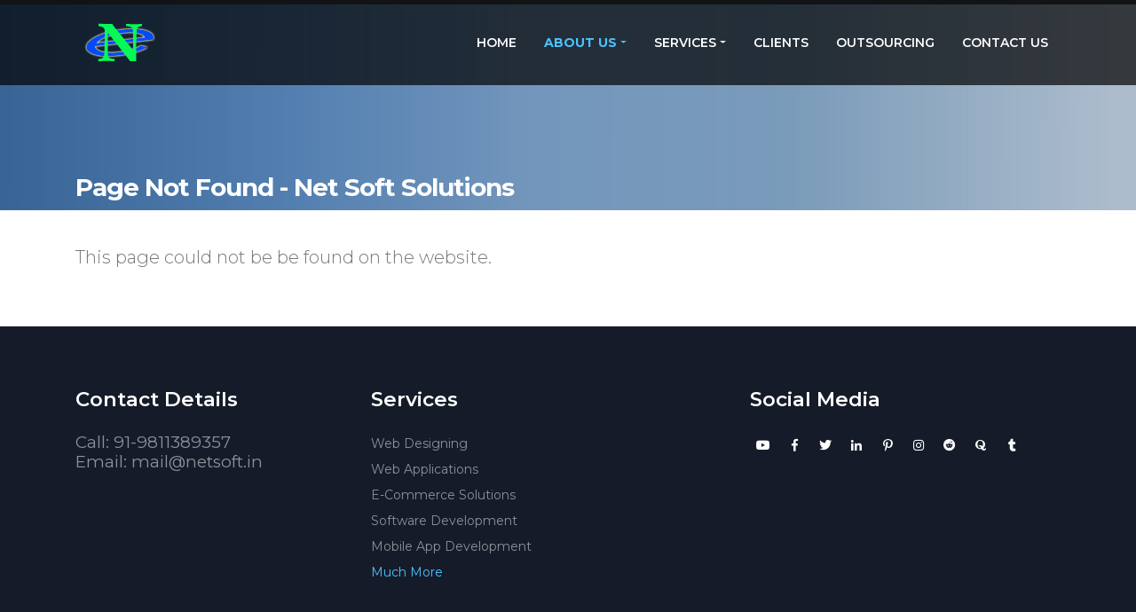

--- FILE ---
content_type: text/html
request_url: https://www.netsoft.in/professional-software-development
body_size: 6633
content:
<!DOCTYPE html>
<html lang="en">
<head>

    <!-- Basic -->

    <meta http-equiv="X-UA-Compatible" content="IE=edge">
    <meta name="msvalidate.01" content="3A236D4682CB8DEA4BFE85279BEC339A" />
    <title>404 - Top Web Designing Companies in New Delhi NCR</title>
    <meta name="description" content="Page Not Found" />
    <meta name="keywords" content="This page could not be found" />





    <meta charset="utf-8" />
    <meta name="document-type" content="Public" />
    <meta name="document-rating" content="Safe for Kids" />
    <meta name="Expires" content="never" />
    <meta name="HandheldFriendly" content="True" />
    <meta name="YahooSeeker" content="Index,Follow" />
    <meta name="geo.region" content="IN" />
    <meta name="State" content="DELHI" />
    <meta name="City" content="NEW DELHI" />
    <meta name="geo.position" content="28.6990;77.1387" />
    <meta name="ICBM" content="28.6990;77.1387" />
    <meta name="address" content="Net Soft Solutions, RU-120, Pitampura, New Delhi-110088, (India) Pin Code - 110088,DELHI,IN " />
    <meta name="copyright" content="Copyright 2001-19 Net Soft Solutions - Website Designing Company in Delhi" />
    <meta name="distribution" content="global" />
    <!--<meta name="language" content="english" /> -->
    <meta name="rating" content="general" />
    <meta name="subject" content="Leading Web Designing Company and Software Development Company in NCR India" />
    <meta name="robots" content="ALL" />
    <meta name="revisit-after" content="2 days" />
    <meta name="generator" content="www.netsoft.in" />
    <meta property="og:title" content="Website Designing Company In Delhi, Top Web Design, Software Development India" />
    <meta property="og:url" content="https://www.netsoft.in" />
    <meta property="og:image" content="https://www.netsoft.in/img/demos/education/logo.png" />
    <meta property="og:type" content="article" />
    <meta property="og:description" content="Web Designing Company In NCR India, Best Software Development Agency In India, Ranked As Leading Website Development Company, Offers Ecommerce Website, Customized Software Development, SEO Services, Responsive Web Design, B2B And B2C Portals." />
    <meta property="og:locale" content="en_GB" />
    <meta property="og:site_name" content="Net Soft Solutions" />
    <meta name="twitter:card" content="summary" />
    <meta name="twitter:title" content="Website Designing Company In Delhi, Best Web Design, Software Development India" />
    <meta name="twitter:desc" content="Web Designing Company In India, Best Software Development Agency In India, Ranked As Leading Website Development Company, Offers Ecommerce Website, Customized Software Development, SEO Services, Responsive Web Design, B2B And B2C Portals." />
    <meta name="abstract" content="Website Designing Company In Delhi, Best Web Design, Software Development India" />
    <meta name="Classification" content="Web Designing Company In India, Best Software Development Agency In India, Ranked As Leading Website Development Company, Offers Ecommerce Website, Customized Software Development, SEO Services, Responsive Web Design, B2B And B2C Portals." />
    <meta name="dc.source" content="netsoft.in" />
    <meta name="dc.title" content="Website Designing Company In Delhi, Best Web Design, Software Development India" />
    <meta name="dc.keywords" content="Web Design Company,Web Design Company In Delhi,Web Design Company In India, Best Web Design Company In Delhi,Best Software Development Company In Delhi,SEO Services Delhi,SEO Company Delhi,Customized Software Development Agency In Delhi,Branding Agency In India,Website Designing Company In Delhi,Top Web Designing Company In Delhi,Best Website Designing Company In Delhi,Ecommerce Website Designing Company In Delhi,Website Designing Services In Delhi,Responsive Website Designing Company In Delhi,Web Designing Company, Website Designing Companies, Web Development Companies, Website Designing In India,B2b Portal Development Company Delhi, B2c Portal Development Company Delhi" />
    <meta name="dc.subject" content="Net Soft Solutions" />
    <meta name="dc.description" content="Web Designing Company In India, Best Software Development Agency In India, Ranked As Leading Website Development Company, Offers Ecommerce Website, Customized Software Development, SEO Services, Responsive Web Design, B2B And B2C Portals." />
    <script type="application/ld+json">
        {
        "@context": "https://schema.org/",
        "@type": "Article",
        "mainEntityOfPage": {
        "@type": "WebPage",
        "@id": "https://www.netsoft.in"
        },
        "headline": "Website Designing Companies Software Development Companies in Delhi NCR",
        "description": "Net Soft Solutions is Leading Software Development Web Designing Company in Delhi NCR Website Designing Companies Customized Software Development.",
        "image": {
        "@type": "ImageObject",
        "url": "https://www.netsoft.in/img/demos/education/logo.png",
        "width": "",
        "height": ""
        },
        "author": {
        "@type": "Organization",
        "name": "Net Soft Solutions"
        },
        "publisher": {
        "@type": "Organization",
        "name": "Net Soft Solutions",
        "logo": {
        "@type": "ImageObject",
        "url": "https://www.netsoft.in/img/demos/education/logo.png",
        "width": "",
        "height": ""
        }
        },
        "datePublished": "2024-03-05",
        "dateModified": "2024-03-05"
        }
    </script>

    <link rel="canonical" href="https://www.netsoft.in/404.html" />
    <meta name="author" content="netsoft.in">
    <meta http-equiv="Content-Type" content="text/html; charset=utf-8" />
    <!-- Google tag (gtag.js) -->
    <script async src="https://www.googletagmanager.com/gtag/js?id=G-H7X1K9E2X7"></script>
    <script>
            window.dataLayer = window.dataLayer || [];
            function gtag() { dataLayer.push(arguments); }
            gtag('js', new Date());

            gtag('config', 'G-H7X1K9E2X7');
    </script>


    <!-- Favicon -->
    <link rel="shortcut icon" href="img/favicon.ico" type="image/x-icon" />
    <link rel="apple-touch-icon" href="img/apple-touch-icon.png">

    <!-- Mobile Metas -->
    <meta name="viewport" content="width=device-width, initial-scale=1, minimum-scale=1.0, shrink-to-fit=no">

    <!-- Web Fonts  -->
    <link href="https://fonts.googleapis.com/css?family=Montserrat:300,400,500,600,700" rel="stylesheet" type="text/css">

    <!-- Vendor CSS -->
    <link rel="stylesheet" href="vendor/bootstrap/css/bootstrap.min.css">
    <link rel="stylesheet" href="vendor/font-awesome/css/fontawesome-all.min.css">
    <link rel="stylesheet" href="vendor/animate/animate.min.css">
    <link rel="stylesheet" href="vendor/simple-line-icons/css/simple-line-icons.min.css">
    <link rel="stylesheet" href="vendor/owl.carousel/assets/owl.carousel.min.css">
    <link rel="stylesheet" href="vendor/owl.carousel/assets/owl.theme.default.min.css">
    <link rel="stylesheet" href="vendor/magnific-popup/magnific-popup.min.css">

    <!-- Theme CSS -->
    <link rel="stylesheet" href="css/theme.css">
    <link rel="stylesheet" href="css/theme-elements.css">
    <link rel="stylesheet" href="css/theme-blog.css">
    <link rel="stylesheet" href="css/theme-shop.css">

    <!-- Current Page CSS -->
    <link rel="stylesheet" href="vendor/rs-plugin/css/settings.css">
    <link rel="stylesheet" href="vendor/rs-plugin/css/layers.css">
    <link rel="stylesheet" href="vendor/rs-plugin/css/navigation.css">

    <!-- Demo CSS -->
    <link rel="stylesheet" href="css/demos/demo-education.css">

    <!-- Skin CSS -->
    <link rel="stylesheet" href="css/skins/skin-education.css">

    <!-- Theme Custom CSS -->
    <link rel="stylesheet" href="css/custom.css">

    <!-- Head Libs -->
    <script src="vendor/modernizr/modernizr.min.js"></script>

</head>
<body>

    <div class="body">
        <header id="header" class="header-semi-transparent custom-header-semi-transparent" data-plugin-options="{'stickyEnabled': true, 'stickyEnableOnBoxed': true, 'stickyEnableOnMobile': true, 'stickyStartAt': 49, 'stickySetTop': '-19px', 'stickyChangeLogo': false}">
            <div class="header-body">
                <div class="header-top header-top-style-3">
                    <div class="container">
                        <div class="header-row">

                        </div>
                    </div>
                </div>
                <div class="header-container container">
                    <div class="header-row">
                        <div class="header-column">
                            <div class="header-row">
                                <div class="header-logo py-2">
                                    <a href="https://www.netsoft.in">
                                        <img alt="Best Web Designing Company In New Delhi" title="Best Web Designing Company In New Delhi" width="100" height="48" src="img/demos/education/logo.png">
                                    </a>
                                </div>
                            </div>
                        </div>
                        <div class="header-column justify-content-end">
                            <div class="header-row">
                                <div class="header-nav header-nav-stripe">
                                    <div class="header-nav-main header-nav-main-effect-1 header-nav-main-sub-effect-1">
                                        <nav class="collapse">
                                            <ul class="nav" id="mainNav">
                                                <li>
                                                    <a class="nav-link" href="index.html">
                                                        Home
                                                    </a>
                                                </li>
                                                <li class="dropdown dropdown-full-color">
                                                    <a class="nav-link dropdown-toggle active" href="#">
                                                        About Us
                                                    </a>
                                                    <ul class="dropdown-menu">
                                                        <li><a class="dropdown-item" href="about-net-soft-solutions.html">About The Company</a></li>
                                                        <li><a class="dropdown-item" href="net-soft-solutions-team.html">Our Team</a></li>
                                                        <li><a class="dropdown-item" href="net-soft-solutions-vision.html">Vision</a></li>
                                                        <li><a class="dropdown-item" href="net-soft-solutions-method.html">Methodology</a></li>
                                                        <li><a class="dropdown-item" href="articlelist.aspx">Articles</a></li>
                                                    </ul>

                                                </li>
                                                <li class="dropdown dropdown-full-color">
                                                    <a class="nav-link dropdown-toggle" href="#">
                                                        Services
                                                    </a>
                                                    <ul class="dropdown-menu">
                                                        <li><a class="dropdown-item" href="web-designing-companies-in-new-delhi.html">Web Designing</a></li>
                                                        <li><a class="dropdown-item" href="web-development-companies-in-new-delhi.html">Web Applications</a></li>
                                                        <li><a class="dropdown-item" href="e-commerce-development.html">E-Commerce Solutions</a></li>
                                                        <li><a class="dropdown-item" href="software-development-companies-in-new-delhi.html">Software Development</a></li>
                                                        <li><a class="dropdown-item" href="Mobile-App-Development-in-Delhi.html">Mobile App Development</a></li>
                                                    </ul>
                                                </li>
                                                <li>
                                                    <a class="nav-link" href="clients.aspx">
                                                        Clients
                                                    </a>
                                                </li>
                                                <li>
                                                    <a class="nav-link" href="outsourcing.html">
                                                        OutSourcing
                                                    </a>
                                                </li>
                                                <li>
                                                    <a class="nav-link" href="contact.aspx">
                                                        Contact Us
                                                    </a>
                                                </li>
                                            </ul>
                                        </nav>
                                    </div>
                                    <button class="btn header-btn-collapse-nav" data-toggle="collapse" data-target=".header-nav-main nav">
                                        <i class="fas fa-bars"></i>
                                    </button>
                                </div>
                            </div>
                        </div>
                    </div>
                </div>
            </div>
        </header>
        <div role="main" class="main">

            <section class="page-header custom-page-header background-color-quaternary parallax" data-plugin-parallax data-plugin-options="{'speed': 1.5}" data-image-src="img/demos/education/parallax/parallax-3.jpg">
                <div class="container">
                    <div class="row align-items-center">
                        <div class="col-lg-6">
                            <h1 class="font-weight-bold">Page Not Found - Net Soft Solutions</h1>
                        </div>
                        <div class="col-lg-6">

                        </div>
                    </div>
                </div>
            </section>

            <div class="container">
                <div class="row pt-1 pb-4 mb-3">
                    <div class="col">
                        <p class="lead mb-4">
                            This page could not be be found on the website.
                        </p>



                    </div>
                </div>
            </div>



            <footer id="footer" class="background-color-quaternary border-top-0 mt-0">
                <div class="container">
                    <div class="row justify-content-between">
                        <div class="col-lg-3 mb-4 mb-lg-0">
                            <p class="text-lg font-weight-semibold text-color-light text-6 mb-3" style="padding-bottom:10px;">Contact Details</p>
                            <!--<p>Porto Education 123 <br>Porto Blvd, Suite</p>-->
                            <span class="d-block text-5">
                                Call: <a href="tel:+91-9811389357" class="text-3">91-9811389357</a>
                            </span>
                            <span class="d-block text-5 mb-4">
                                Email: <a href="mailto:mail@netsoft.in" class="text-3">mail@netsoft.in</a>
                            </span>
                        </div>
                        <div class="col-lg-4 mb-4 mb-lg-0">
                            <div class="row">
                                <div class="col">
                                    <p class="text-lg font-weight-semibold text-color-light text-6 mb-3" style="padding-bottom:10px;">Services</p>
                                </div>
                            </div>
                            <div class="row">
                                <div class="col-lg-9">
                                    <ul class="list list-unstyled mb-0">
                                        <li><a href="web-designing-companies-in-new-delhi.html">Web Designing</a></li>
                                        <li><a href="web-development-companies-in-new-delhi.html">Web Applications</a></li>
                                        <li><a href="e-commerce-development.html">E-Commerce Solutions</a></li>
                                        <li><a href="software-development-companies-in-new-delhi.html">Software Development</a></li>
                                        <li><a href="Mobile-App-Development-in-Delhi.html">Mobile App Development</a></li>
                                        <li><a href="OtherServices.html" class="text-color-primary">Much More</a></li>
                                    </ul>
                                </div>

                            </div>
                        </div>
                        <div class="col-lg-4">
                            <div class="row">
                                <div class="col">
                                    <p class="text-lg font-weight-semibold text-color-light text-6 mb-3" style="padding-bottom:10px;">Social Media</p>
                                    <ul class="social-icons social-icons-transparent social-icons-icon-light">
                                        <li class="social-icons-youtube"><a href="https://www.youtube.com/channel/UCPQxuRy0dFbKQYLldMtu3rA" target="_blank" title="Youtube"><i class="fab fa-youtube"></i></a></li>
                                        <li class="social-icons-facebook"><a href="https://www.facebook.com/people/Net-Soft-Solutions/100068761921844/" target="_blank" title="Facebook"><i class="fab fa-facebook-f"></i></a></li>
                                        <li class="social-icons-twitter"><a href="https://twitter.com/NetSoftSolutio2" target="_blank" title="Twitter"><i class="fab fa-twitter"></i></a></li>
                                        <li class="social-icons-linkedin"><a href="https://www.linkedin.com/in/net-soft-solutions-889a853" target="_blank" title="Linkedin"><i class="fab fa-linkedin-in"></i></a></li>
                                        <li class="social-icons-pinterest"><a href="https://in.pinterest.com/netsoft555/" target="_blank" title="PInterest"><i class="fab fa-pinterest-p"></i></a></li>
                                        <li class="social-icons-instagram"><a href="https://www.instagram.com/netsoft555/" target="_blank" title="Instagram"><i class="fab fa-instagram"></i></a></li>
                                        <li class="social-icons-reddit"><a href="https://www.reddit.com/user/net_soft_solutions/" target="_blank" title="Reddit"><i class="fab fa-reddit"></i></a></li>
                                        <li class="social-icons-quora"><a href="https://netsoftsolutionssspace.quora.com/" target="_blank" title="Quora"><i class="fab fa-quora"></i></a></li>
                                        <li class="social-icons-tumblr"><a href="https://www.tumblr.com/netsoftsol" target="_blank" title="Tumblr"><i class="fab fa-tumblr"></i></a></li>
                                    </ul>
                                </div>
                            </div>
                        </div>
                    </div>
                    <div class="footer-copyright background-color-quaternary border-top-0">
                        <div class="container">
                            <div class="row">
                                <div class="col">
                                    <p class="text-center">&copy; Copyright 2025. All Rights Reserved.</p>
                                </div>
                            </div>
                        </div>
                    </div>
                </div>
            </footer>
        </div>

        <!-- Vendor -->
        <script src="vendor/jquery/jquery.min.js"></script>
        <script src="vendor/jquery.appear/jquery.appear.min.js"></script>
        <script src="vendor/jquery.easing/jquery.easing.min.js"></script>
        <script src="vendor/jquery-cookie/jquery-cookie.min.js"></script>
        <script src="vendor/popper/umd/popper.min.js"></script>
        <script src="vendor/bootstrap/js/bootstrap.min.js"></script>
        <script src="vendor/common/common.min.js"></script>
        <script src="vendor/jquery.validation/jquery.validation.min.js"></script>
        <script src="vendor/jquery.easy-pie-chart/jquery.easy-pie-chart.min.js"></script>
        <script src="vendor/jquery.gmap/jquery.gmap.min.js"></script>
        <script src="vendor/jquery.lazyload/jquery.lazyload.min.js"></script>
        <script src="vendor/isotope/jquery.isotope.min.js"></script>
        <script src="vendor/owl.carousel/owl.carousel.min.js"></script>
        <script src="vendor/magnific-popup/jquery.magnific-popup.min.js"></script>
        <script src="vendor/vide/vide.min.js"></script>
        <script src="vendor/jquery.countdown/jquery.countdown.min.js"></script>

        <!-- Theme Base, Components and Settings -->
        <script src="js/theme.js"></script>

        <!-- Current Page Vendor and Views -->
        <script src="vendor/rs-plugin/js/jquery.themepunch.tools.min.js"></script>
        <script src="vendor/rs-plugin/js/jquery.themepunch.revolution.min.js"></script>

        <!-- Demo -->
        <script src="js/demos/demo-education.js"></script>

        <!-- Theme Custom -->
        <script src="js/custom.js"></script>

        <!-- Theme Initialization Files -->
        <script src="js/theme.init.js"></script>




        <!-- Google Analytics: Change UA-XXXXX-X to be your site's ID. Go to http://www.google.com/analytics/ for more information.
        <script>
            (function(i,s,o,g,r,a,m){i['GoogleAnalyticsObject']=r;i[r]=i[r]||function(){
            (i[r].q=i[r].q||[]).push(arguments)},i[r].l=1*new Date();a=s.createElement(o),
            m=s.getElementsByTagName(o)[0];a.async=1;a.src=g;m.parentNode.insertBefore(a,m)
            })(window,document,'script','//www.google-analytics.com/analytics.js','ga');

            ga('create', 'UA-12345678-1', 'auto');
            ga('send', 'pageview');
        </script>
         -->

    </div>

</body>
</html>

--- FILE ---
content_type: text/css
request_url: https://www.netsoft.in/css/demos/demo-education.css
body_size: 4119
content:
@-webkit-keyframes fadeInUpShorter {
	from {
		opacity: 0;
		-webkit-transform: translate(0, 50px);
						transform: translate(0, 50px);
	}
	to {
		opacity: 1;
		-webkit-transform: translate(0, 0);
						transform: translate(0, 0);
	}
}
@keyframes fadeInUpShorter {
	from {
		opacity: 0;
		-webkit-transform: translate(0, 50px);
						transform: translate(0, 50px);
	}
	to {
		opacity: 1;
		-webkit-transform: translate(0, 0);
						transform: translate(0, 0);
	}
}
@-webkit-keyframes fadeInLeftShorter {
	from {
		opacity: 0;
		-webkit-transform: translate(50px, 0);
						transform: translate(50px, 0);
	}
	to {
		opacity: 1;
		-webkit-transform: translate(0, 0);
						transform: translate(0, 0);
	}
}
@keyframes fadeInLeftShorter {
	from {
		opacity: 0;
		-webkit-transform: translate(50px, 0);
						transform: translate(50px, 0);
	}
	to {
		opacity: 1;
		-webkit-transform: translate(0, 0);
						transform: translate(0, 0);
	}
}
@-webkit-keyframes fadeInRightShorter {
	from {
		opacity: 0;
		-webkit-transform: translate(-50px, 0);
						transform: translate(-50px, 0);
	}
	to {
		opacity: 1;
		-webkit-transform: translate(0, 0);
						transform: translate(0, 0);
	}
}
@keyframes fadeInRightShorter {
	from {
		opacity: 0;
		-webkit-transform: translate(-50px, 0);
						transform: translate(-50px, 0);
	}
	to {
		opacity: 1;
		-webkit-transform: translate(0, 0);
						transform: translate(0, 0);
	}
}
@-webkit-keyframes expandIn {
	from {
		opacity: 0;
		-webkit-transform: scale(0.8);
						transform: scale(0.8);
	}
	to {
		opacity: 1;
		-webkit-transform: scale(1);
						transform: scale(1);
	}
}
@keyframes expandIn {
	from {
		opacity: 0;
		-webkit-transform: scale(0.8);
						transform: scale(0.8);
	}
	to {
		opacity: 1;
		-webkit-transform: scale(1);
						transform: scale(1);
	}
}
.fadeInUpShorter {
	-webkit-animation-name: fadeInUpShorter;
					animation-name: fadeInUpShorter;
}

.fadeInLeftShorter {
	-webkit-animation-name: fadeInLeftShorter;
					animation-name: fadeInLeftShorter;
}

.fadeInRightShorter {
	-webkit-animation-name: fadeInRightShorter;
					animation-name: fadeInRightShorter;
}

/*
* General
*/
h1, h2, h3, h4, h5, h6, a, p, span, li {
	font-family: "Montserrat", sans-serif;
}

section.section {
	padding: 70px 0;
}

/* 
* Custom Styles
*/
.custom-btn-style-1 {
	border-radius: 50px !important;
	padding: 11.2px 28.8px !important;
	padding: 0.7rem 1.8rem !important;
}

.custom-link-color-dark {
	color: #2e353e;
	-webkit-transition: ease color 300ms;
	transition: ease color 300ms;
}
.custom-link-color-dark:hover {
	color: #CCC;
	text-decoration: none;
}

.custom-dropup-style-1 > button {
	border: 0;
	background: transparent;
	outline: none;
	cursor: pointer;
	font-size: 22px;
	top: -6px;
	position: relative;
}
.custom-dropup-style-1 .dropdown-menu {
	left: 20px !important;
}
.custom-dropup-style-1 .dropdown-menu .dropdown-item {
	font-size: 12px;
	-webkit-transition: ease color 300ms;
	transition: ease color 300ms;
}
.custom-dropup-style-1 .dropdown-menu .dropdown-item:active, .custom-dropup-style-1 .dropdown-menu .dropdown-item:focus, .custom-dropup-style-1 .dropdown-menu .dropdown-item:hover {
	background: transparent;
	color: #CCC;
}

.custom-border-left-1 {
	border-left: 1px solid #d7d7d7 !important;
}

.custom-input-group-style-1 .form-control {
	background: #fff;
	border: none;
	padding: 16px;
	padding: 1rem;
	font-size: 14px;
	color: #000;
}

/* 
* Header
*/
html.sticky-header-enabled #header.header-semi-transparent .header-body {
	position: absolute;
}

html.sticky-header-active #header .header-body {
	position: fixed !important;
}
html.sticky-header-active #header.custom-header-semi-transparent .header-body:before {
	opacity: 0.9 !important;
}

#header .header-top {
	background: transparent;
	border-bottom: 0;
	min-height: 0;
}
#header .header-top > .container:before {
	content: '';
	position: absolute;
	bottom: 0;
	left: 50%;
	width: 100%;
	border-top: 1px solid rgba(141, 142, 144, 0.5);
	-webkit-transform: translate3d(-50%, 0, 0);
					transform: translate3d(-50%, 0, 0);
}
@media (min-width: 576px) {
	#header .header-top > .container:before {
		max-width: 510px;
	}
}
@media (min-width: 768px) {
	#header .header-top > .container:before {
		max-width: 690px;
	}
}
@media (min-width: 992px) {
	#header .header-top > .container:before {
		max-width: 930px;
	}
}
@media (min-width: 1200px) {
	#header .header-top > .container:before {
		max-width: 1110px;
	}
}
#header .header-top .header-nav-top ul > li {
	color: #8d8e90;
	padding: 6px 16px;
	border-left: 1px solid rgba(141, 142, 144, 0.5);
}
#header .header-top .header-nav-top ul > li:first-child {
	padding-left: 0;
	border-left: 0;
}
#header .header-top .header-nav-top ul > li:last-child {
	padding-right: 0;
}
#header .header-top .header-nav-top ul > li:last-child a {
	padding-right: 0;
	padding-left: 0;
}
#header .header-top .header-nav-top ul > li > span {
	padding: 6px 2px;
	color: rgba(255, 255, 255, 0.8);
}
#header .header-top .header-nav-top ul > li a {
	color: rgba(255, 255, 255, 0.8);
	-webkit-transition: ease color 300ms;
	transition: ease color 300ms;
}
#header .header-top .header-nav-top ul > li a:hover {
	color: white;
	background: transparent;
}
#header.custom-header-semi-transparent .header-body:before {
	opacity: 0.7 !important;
}
@media (min-width: 992px) {
	#header .header-nav-main nav > ul > li > a {
		font-weight: 600;
		font-size: 14px;
	}
	#header .header-nav-main nav > ul > li > a.active {
		font-weight: 800;
	}
}

@media (max-width: 575px) {
	#header .header-top .header-nav-top ul > li {
		padding: 6px 8px;
	}
}
@media (min-width: 992px) {
	#header .header-nav.header-nav-stripe nav > ul > li > a {
		margin: 0;
	}
}
.custom-page-header {
	border-bottom: 0;
	padding-top: 190px !important;
}
.custom-page-header h1 {
	font-size: 2em;
	border-bottom: 0;
}

/*
* Owl Carousel
*/
.owl-carousel.custom-nav .owl-nav {
	top: 30%;
}
.owl-carousel.custom-nav .owl-nav button.owl-next, .owl-carousel.custom-nav .owl-nav button.owl-prev {
	background: transparent !important;
}
.owl-carousel.custom-nav .owl-nav button.owl-next:before, .owl-carousel.custom-nav .owl-nav button.owl-prev:before {
	content: '';
	display: block;
	position: absolute;
	left: -3px;
	top: 6px;
	width: 20px;
	height: 20px;
	border-top: 1px solid #2e353e;
	border-left: 1px solid #2e353e;
	-webkit-transform: rotate(-45deg);
					transform: rotate(-45deg);
}
.owl-carousel.custom-nav .owl-nav button.owl-next {
	right: -15px;
}
.owl-carousel.custom-nav .owl-nav button.owl-next:before {
	-webkit-transform: rotate(135deg);
					transform: rotate(135deg);
}

/*
* Thumb Info
*/
.custom-thumb-info-style-1 {
	display: -webkit-box;
	display: -ms-flexbox;
	display: flex;
	-webkit-box-orient: vertical;
	-webkit-box-direction: normal;
			-ms-flex-direction: column;
					flex-direction: column;
	overflow: visible;
	height: 100%;
}
.custom-thumb-info-style-1 .thumb-info-wrapper {
	position: relative;
	margin: 0 !important;
}
.custom-thumb-info-style-1 .thumb-info-wrapper .thumb-info-price {
	position: absolute;
	top: 13px;
	left: 0;
	background: #CCC;
	padding: 9.6px 27.2px;
	padding: 0.6rem 1.7rem;
	color: #FFF;
	border-radius: 0 50px 50px 0;
	-webkit-transform: translate3d(-10px, 0, 0);
					transform: translate3d(-10px, 0, 0);
	-webkit-transition: ease transform 300ms;
	transition: ease transform 300ms;
}
.custom-thumb-info-style-1 .thumb-info-caption {
	padding: 38.4px 33.6px;
	padding: 2.4rem 2.1rem;
}
.custom-thumb-info-style-1 .thumb-info-caption > h3 {
	font-size: 17.6px;
	font-size: 1.1rem;
	margin-bottom: 0;
}
.custom-thumb-info-style-1 .thumb-info-caption > p {
	padding: 0;
	font-size: 13.6px;
	font-size: 0.85rem;
	line-height: 2;
	color: #2e353e;
}
.custom-thumb-info-style-1 .thumb-info-footer {
	border-top: 1px solid #e9e9e9;
	padding: 8px 33.6px;
	padding: 0.5rem 2.1rem;
	margin-top: auto;
}
.custom-thumb-info-style-1 .thumb-info-footer .nav > li > a {
	color: #515658;
	-webkit-transition: ease color 300ms;
	transition: ease color 300ms;
}
.custom-thumb-info-style-1 .thumb-info-footer .nav > li > a:hover {
	color: #CCC;
	text-decoration: none;
}
.custom-thumb-info-style-1:hover .thumb-info-wrapper .thumb-info-price {
	-webkit-transform: translate3d(0, 0, 0);
					transform: translate3d(0, 0, 0);
}

/*
* Countdown
*/
.custom-countdown-style-1 {
	display: -webkit-box;
	display: -ms-flexbox;
	display: flex;
}
.custom-countdown-style-1 > span {
	text-align: center;
	border-left: 1px solid #d7d7d7;
	padding: 24px 32px;
	padding: 1.5rem 2rem;
}
.custom-countdown-style-1 > span:first-child {
	border-left: 0;
}
.custom-countdown-style-1 > span > span {
	display: block;
	font-size: 38.4px;
	font-size: 2.4rem;
	margin-bottom: 8px;
	margin-bottom: 0.5rem;
}

@media (max-width: 575px) {
	.custom-countdown-style-1 {
		-webkit-box-orient: vertical;
		-webkit-box-direction: normal;
				-ms-flex-direction: column;
						flex-direction: column;
	}
	.custom-countdown-style-1 > span {
		border-left: 0;
		border-bottom: 1px solid #d7d7d7;
	}
	.custom-countdown-style-1 > span:last-child {
		border-bottom: 0;
	}
}
/*
* Form
*/
.custom-form-style-1 .form-control {
	border: 0;
	padding: 19.2px;
	padding: 1.2rem;
	-webkit-box-shadow: none !important;
					box-shadow: none !important;
}
.custom-form-style-1 .form-control::-webkit-input-placeholder {
	font-weight: 600;
	color: #000 !important;
}
.custom-form-style-1 .form-control:-ms-input-placeholder {
	font-weight: 600;
	color: #000 !important;
}
.custom-form-style-1 .form-control::-ms-input-placeholder {
	font-weight: 600;
	color: #000 !important;
}
.custom-form-style-1 .form-control::placeholder {
	font-weight: 600;
	color: #000 !important;
}
.custom-form-style-1 .form-control:-ms-input-placeholder {
	font-weight: 600;
	color: #000 !important;
}

/* 
* Testimonial
*/
.custom-testimonial-style-1 blockquote {
	font-family: "Montserrat", sans-serif;
}
.custom-testimonial-style-1 blockquote:before, .custom-testimonial-style-1 blockquote:after {
	color: #2e353e !important;
	font-size: 50px !important;
}
.custom-testimonial-style-1 blockquote p {
	color: #2e353e !important;
	font-style: normal;
	font-family: "Montserrat", sans-serif;
	line-height: 2;
}

/*
* Rate
*/
.rate > i {
	color: #ee970e;
}

/*
* Feature Box
*/
.custom-feature-box-style-1 .feature-box-icon {
	width: 7em;
}

/*
* Custom Post
*/
.custom-post-event {
	position: relative;
}
.custom-post-event .post-event-date {
	position: absolute;
	top: 0;
	left: 0;
	padding: 15px 20px;
}
.custom-post-event .post-event-date span {
	display: block;
}
.custom-post-event .post-event-date span.day {
	font-size: 1.9em;
}
.custom-post-event .post-event-date span.year {
	font-size: 0.9em;
}
.custom-post-event .post-event-date.custom-xlg-space {
	top: 30px;
	left: 30px;
}
.custom-post-event .post-event-content p {
	font-size: 0.9em;
}

/*
* Blog
*/
.custom-thumb-info-2 {
	background: transparent;
	border: none;
	overflow: visible;
}
.custom-thumb-info-2 .thumb-info-wrapper:after {
	content: none;
}
.custom-thumb-info-2 .thumb-info-caption {
	position: relative;
	display: block;
	width: 80%;
	margin: -80px auto 0;
	background: #FFF;
	padding: 30px 30px 20px 30px;
	z-index: 1;
}
.custom-thumb-info-2 .thumb-info-caption .thumb-info-caption-text, .custom-thumb-info-2 .thumb-info-caption p {
	padding: 0;
	font-size: 1em;
	line-height: 2;
}
.custom-thumb-info-2 .thumb-info-caption p {
	font-size: 0.9em;
	margin-bottom: 45px;
}

.custom-thumb-info-post-infos ul {
	position: relative;
	padding: 0;
	margin: 0;
}
.custom-thumb-info-post-infos ul:before {
	content: '';
	display: block;
	position: absolute;
	top: -20px;
	left: 50%;
	width: calc(100% + 60px);
	border-top: 1px solid #efece8;
	-webkit-transform: translateX(-50%);
					transform: translateX(-50%);
}
.custom-thumb-info-post-infos ul:after {
	content: '';
	display: block;
	clear: both;
}
.custom-thumb-info-post-infos ul li {
	float: left;
	list-style: none;
	width: 50%;
	font-size: 0.9em;
}
.custom-thumb-info-post-infos ul li i {
	display: inline-block;
	font-size: 1em;
	color: #1f222b;
	font-weight: bold;
	margin-right: 8px;
}
.custom-thumb-info-post-infos.custom-blog-info ul:before {
	content: none;
}
.custom-thumb-info-post-infos.custom-blog-info ul li {
	margin-left: 2px;
}

@media (max-width: 1199px) {
	.custom-thumb-info-post-infos ul li {
		font-size: 0.8em;
	}
}
ul.custom-comments-style li {
	border-top: 1px solid #DDE5E7;
}
@media (min-width: 768px) {
	ul.custom-comments-style li {
		padding: 35px 0 0 115px;
	}
}
ul.custom-comments-style > li:first-child {
	border-top: 0;
}
ul.custom-comments-style .comment-block {
	background: none;
	padding: 5px 0 20px;
}

.custom-form-style-1 .form-group {
	margin-bottom: 0;
}
.custom-form-style-1 .form-group .form-control {
	margin-bottom: 20px;
	line-height: 1;
}

/*
* Footer
*/
#footer p, #footer a, #footer li, #footer span {
	color: #8d9097;
	font-size: 14px;
}
#footer .container .row > div {
	margin-bottom: 0;
}
#footer .list li {
	margin-bottom: 5px;
}
#footer form {
	opacity: 1;
}
#footer .newsletter form {
	max-width: none;
}
@media (max-width: 991px) {
	#footer .newsletter form {
		max-width: 320px;
	}
}
#footer .footer-copyright {
	position: relative;
	padding: 30px 0 60px;
}
#footer .footer-copyright:before {
	content: '';
	position: absolute;
	top: 0;
	left: 50%;
	width: 100%;
	border-top: 1px solid #2a3040;
	-webkit-transform: translate3d(-50%, 0, 0);
					transform: translate3d(-50%, 0, 0);
}
@media (min-width: 576px) {
	#footer .footer-copyright:before {
		max-width: 510px;
	}
}
@media (min-width: 768px) {
	#footer .footer-copyright:before {
		max-width: 690px;
	}
}
@media (min-width: 992px) {
	#footer .footer-copyright:before {
		max-width: 930px;
	}
}
@media (min-width: 1200px) {
	#footer .footer-copyright:before {
		max-width: 1110px;
	}
}
#footer .footer-copyright p {
	color: #8d9097;
}


--- FILE ---
content_type: application/javascript
request_url: https://www.netsoft.in/js/demos/demo-education.js
body_size: 646
content:
/*
Name: 			Education
Written by: 	Okler Themes - (http://www.okler.net)
Theme Version:	6.2.1
*/

(function( $ ) {

	/*
	Slider
	*/
	if( $('#revolutionSlider').get(0) ) {
		$('#revolutionSlider').revolution({
			sliderType: 'standard',
			sliderLayout: 'auto',
			delay: 9000,
			responsiveLevels: [4096,1200,992,576],
			gridwidth:[1100,920,680,500],
			gridheight: 740,
			disableProgressBar: 'on',
			spinner: 'spinner3',
			parallax:{
				type:"on",
				levels:[20,40,60,80,100],
				origo:"enterpoint",
				speed:400,
				bgparallax:"on",
				disable_onmobile:"off"
			},
			navigation: {
				arrows: {
					enable: true
				}
			},
		});
	}

	/*
	Countdown
	*/
	if( $('#countdown').get(0) ) {
		var countdown_date  = $('#countdown').data('countdown-date');

		$('#countdown').countdown(countdown_date).on('update.countdown', function(event) {
			var $this = $(this).html(event.strftime(
				'<span class="days text-color-primary"><span class="text-color-primary">%D</span> DAY%!d</span> '
				+ '<span class="hours text-color-primary"><span class="text-color-primary">%H</span> HOURS</span> '
				+ '<span class="minutes text-color-primary"><span class="text-color-primary">%M</span> MIN</span> '
				+ '<span class="seconds text-color-primary"><span class="text-color-primary">%S</span> SEC</span> '
			));
		});
	}

	/*
	* Register Form Validation
	*/
	$('#registerForm').validate({
		onkeyup: false,
		onclick: false,
		onfocusout: false,
		errorPlacement: function(error, element) {
			if (element.attr('type') == 'radio' || element.attr('type') == 'checkbox') {
				error.appendTo(element.parent().parent());
			} else {
				error.insertAfter(element);
			}
		}
	});

}).apply( this, [ jQuery ]);